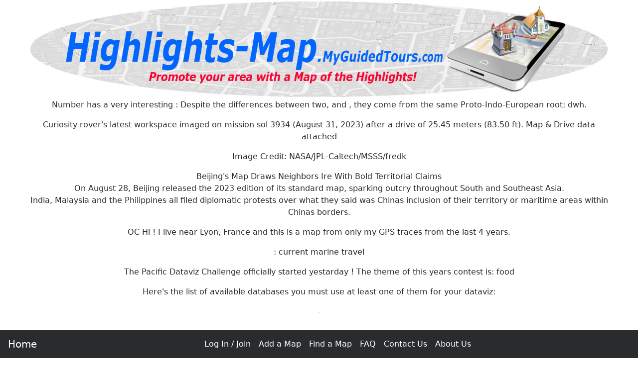

--- FILE ---
content_type: text/html
request_url: https://highlights-map.myguidedtours.com/blog/number-has-a-very-interesting-.htm
body_size: 7636
content:
<!DOCTYPE html><html lang="en"><head>
<meta charset="utf-8">
<meta http-equiv="X-UA-Compatible" content="IE=edge">
<meta name="viewport" content="width=device-width, initial-scale=1, shrink-to-fit=no">
<base href='//Highlights-Map.MyGuidedTours.com/' >
<link rel="icon" href="favicon.ico">
<link rel="stylesheet" href="https://maxcdn.bootstrapcdn.com/bootstrap/4.0.0-alpha.6/css/bootstrap.min.css" >
<!-- GetInlineCSS Tours - * - MGT-->
<style>
/* Snippet CSS-Tours START 13/08/2023 4:25:01 PM*/
body {
  padding: 0rem 1rem 5rem 1rem; /* Put some space at the bottom of the screen for the nav bar */
  text-align: center;
}

img { border: 0; }

/* Put some space around Buttons */
.btn {margin: 0.5rem 0.5rem;}

/* Change Button Colour to match page header  */
.btn-primary2 {background: #0066ff; color: #ffffff;}

/* Info PopOver Button */
.btnInfo {margin: 0rem !important; border-style: none !important; padding: 0rem !important; }

/* Normal Text */
.pagetext {max-width: 1000px; margin: 0 auto; text-align: justify;}

/* Put some space between labels and input fields */
.form-inline > * { margin:0 1rem !important;}

.jumbotron {max-width: 800px; padding: 2rem 1rem;  margin: 0 auto;  background-color: #eeeeee;  border-radius: 1rem;}

/* Brighten the Menu Links */
li a:link { color: #fff !important; }
li a:hover { color: #ff0 !important; }

/* Adjust H1 */
h1{text-align: center; font-weight: 700; font-family: Verdana, Arial, Helvetica, sans-serif;  color: #ff8900;}

/* Adjust H1 Text size for different sized screens */
@media (min-width: 1200px) { h1{font-size: 36px;}} /* Large desktops and laptops */
@media (min-width: 992px) and (max-width: 1199px) {h1{font-size: 32px;}} /* Landscape tablets & med desktops */
@media (min-width: 768px) and (max-width: 991px) {h1{font-size: 28px;}}/* Portrait tablets and small desktops */
@media (max-width: 767px) {h1{font-size: 22px; }} /* Landscape phones and portrait tablets */
@media (max-width: 480px) {h1{font-size: 18px; text-align: center}} /* Portrait phones and smaller */

/* Informations */
.informationsPane {text-align: justify; display: none; position: fixed; top: 0; bottom: 0; left: 0; right: 0; max-width: 600px; max-height: 450px; margin: auto; z-index: 100; border: 3px solid #ffe900; background: #eeeeee; overflow: scroll;}

/* Opinions */
.opinionsbox {background: #eee; font-size: 0.8em; text-align: left; padding: 4%;}
.opinions {font-family: Georgia, verdana, arial, sans-serif; font-size: 9pt; text-align: justify; margin: 2% 4%; font-style:italic;}
.opinionsHeader {font-family: Georgia, verdana, arial, sans-serif; font-size: 1em;}
.opinionsFooter {font-family: verdana, arial, sans-serif; font-size: 9pt; text-align: justify; margin: 2% 4%; }

/* Picture Pane */
.picturePane {display: none; position: fixed; top: 0; bottom: 0; left: 0; right: 0; width: 50%; height: 60%; margin: auto; z-index: 100; border: 5px solid yellow; BACKGROUND: white;}
.infoButton {cursor: pointer; margin-left: 1em; vertical-align:middle;}
.floatingButton {position: absolute; right: 0px; z-index: 50; cursor: pointer; }

/* Stripy Table */
.stripes tr:nth-child(even) {background: #DDDDDD}
.stripes tr:nth-child(odd) {background: #EEEEEE}

/* Hotspot Images */
.hotspotImage {border-radius:50%; height: auto; max-height: 90vh; width: auto;  max-width: 90vw;  margin: 0 auto;}
.hotspotImageArtTrail {width: 100%; border-radius:5%; height: auto; max-height: 90vh; width: auto;  max-width: 90vw;  margin: 0 auto;}

/* Download Dialog */
.downloadDialogBox {visibility: hidden; position: absolute;  top: 20%;  left: 40%;  margin-top: -50px;  margin-left: -100px;  background: white; font-size: 1.2em; font-family: times; text-align: center; }
.downloadDialogContent {background: #01aef6; color: white; padding: 1em;}
/* Snippet CSS-Tours END */

</style>
<title>Number has a very interesting :</title>
<meta name="Keywords" content="Highlights Map, Points of Interest, Hotspots Map" >
<meta name="Description" content="Number has a very interesting :" >
<meta name="Author" content="Highlights-Map.MyGuidedTours.com" >
<meta name="Copyright" content="All Text and Images Copyright Highlights-Map.MyGuidedTours.com 2001-2023" >
 
<!-- Snippet FacebookMetaTags START 13/08/2023 4:25:01 PM-->
<meta property="og:title" content="Number has a very interesting :" >
<meta property="og:type" content="website" >
<meta property="og:url" content="https://Highlights-Map.MyGuidedTours.com" >
<meta property="og:image" content="https://Highlights-Map.MyGuidedTours.com/g/logo.jpg" >
<meta property="og:site_name" content="Highlights Map" >
<meta property="og:description" content="Amazing Highlights from around the World." >
<meta property="fb:admins" content="100004505644280" >

<meta name="twitter:card" content="summary" >
<meta name="twitter:site" content="@MyGuidedTours" >
<meta name="twitter:title" content="Number has a very interesting :" >
<meta name="twitter:description" content="Number has a very interesting :" >
<meta name="twitter:image" content="https://Highlights-Map.MyGuidedTours.com/g/logo.jpg" >

<link rel="canonical" href="https://Highlights-Map.MyGuidedTours.com/blog/number-has-a-very-interesting-.htm">
<!-- Snippet FacebookMetaTags END -->

<!-- Snippet LandingPageMetaTags START 13/08/2023 4:25:01 PM-->
<meta name='melwyn' content='MGT-HM~PerlSkel~Number has a very interesting :~Highlights Map, Points of Interest, Hotspots Map~ ~ ' >
<!-- Snippet LandingPageMetaTags END -->

<!-- Snippet HTML-BSHeader END -->

</head><BODY>
<!-- Snippet MGT-Login-Controls START 13/08/2023 4:25:01 PM-->
<form method='post' name='GetTour' action='cgi-bin/getTour.PL'>
<input type=hidden name='TID' value='<~TID~>'>
<input type=hidden name='CCY' value='<~CCY~>'>
<input type=hidden name='price' value='<~PRICE~>'>
<input type=hidden name='skeleton' value='<~SKELETON~>'>
</form>
<SCRIPT><!--
// Snippet Cookie-Set-JS START 13/08/2023 4:25:01 PM 
function setCookie( name, value, expires, domain)
{
var today = new Date();
today.setTime( today.getTime() );
if ( expires ) {expires = expires * 1000 * 60 * 60 * 24;}
var expires_date = new Date( today.getTime() + (expires) );
document.cookie = name + "=" +escape( value ) + ";expires=" + expires_date.toGMTString() + ";path=/; Secure; samesite=Strict;";
}
// Snippet Cookie-Set-JS END  

// Snippet Cookie-Get-JS START 13/08/2023 4:25:01 PM 
function getCookie(name){
  var cname = name + "=";               
  var dc = document.cookie;             
  if (dc.length > 0) {              
    begin = dc.indexOf(cname);       
    if (begin != -1) {           
      begin += cname.length;       
      end = dc.indexOf(";", begin);
      if (end == -1) end = dc.length;
        return unescape(dc.substring(begin, end));
    } 
  }
  return null;}
// Snippet Cookie-Get-JS END  

function LogOut() {setCookie("loggedin","N",1); setCookie("pickle","",-1); location.reload();}
// --></SCRIPT>
<!-- Snippet MGT-Login-Controls END -->

<div class="container-fluid" style="max-width: 1200px;">
<nav class="navbar navbar-toggleable-md navbar-inverse bg-inverse fixed-bottom" >
<button class="navbar-toggler navbar-toggler-right" type="button" data-toggle="collapse" data-target="#nED" aria-controls="nED" aria-expanded="false" aria-label="Toggle navigation">
<span class="navbar-toggler-icon"></span>
</button>
<a class="navbar-brand" href="index.htm">Home</a>
<div class="collapse navbar-collapse justify-content-center" id="nED">
<ul class="navbar-nav">
<!-- Snippet BS-Menu-MGT-HM START 13/08/2023 4:25:01 PM-->
<SCRIPT><!--
var TID = '<~TID~>';
// Snippet Cookie-Get-JS START 13/08/2023 4:25:01 PM 
function getCookie(name){
  var cname = name + "=";               
  var dc = document.cookie;             
  if (dc.length > 0) {              
    begin = dc.indexOf(cname);       
    if (begin != -1) {           
      begin += cname.length;       
      end = dc.indexOf(";", begin);
      if (end == -1) end = dc.length;
        return unescape(dc.substring(begin, end));
    } 
  }
  return null;}
// Snippet Cookie-Get-JS END  

var AutoLoggedIn = getCookie('loggedin');
if (AutoLoggedIn != "Y") {
document.write('<li class="nav-item"><a class="nav-link" href="cgi-bin/login.PL?caller='+location.href+'">Log In / Join</a></li>');
} else {
document.write('<li class="nav-item"><a class="nav-link" href="cgi-bin/showTours.PL" >Your Maps</a></li>');
document.write('<li class="nav-item"><a class="nav-link" href=javascript:LogOut(); >Log Out</a></li>');
}
//--></script>
<li class="nav-item"><a class="nav-link" href="highlights-Map-Add.htm" >Add a Map</a></li>
<li class="nav-item"><a class="nav-link" href="findtour.htm" >Find a Map</a></li>
<li class="nav-item"><a class="nav-link" href="faq.htm" >FAQ</a></li>
<li class="nav-item"><a class="nav-link" href="contactus.htm">Contact Us</a></li>
<li class="nav-item"><a class="nav-link" href="aboutus.htm" >About Us</a></li>
<!-- Snippet BS-Menu-MGT-HM END -->
</ul></div></nav>
<img class="img-fluid" alt='Amazing Highlights from around the World.' src='g/Highlights-Map.MyGuidedTours.com.jpg' title='Amazing Highlights from around the World.'><br>
 <p>Number  has a very interesting : Despite the differences between two,   and , they come from the same Proto-Indo-European root: dwh.<br /></p><p>Curiosity rover's latest workspace imaged on mission sol 3934 (August 31, 2023) after a drive of 25.45 meters (83.50 ft). Map &amp Drive data attached</p><p> Image Credit: NASA/JPL-Caltech/MSSS/fredk</p><p>Beijing's Map Draws Neighbors Ire With Bold Territorial Claims<br>On August 28, Beijing released the 2023 edition of its standard map, sparking outcry throughout South and Southeast Asia.<br>India, Malaysia and the Philippines all filed diplomatic protests over what they said was Chinas inclusion of their territory or maritime areas within Chinas borders.<br>        </p><p>OC Hi ! I live near Lyon, France and this is a map from only my GPS traces from the last 4 years.  </p><p>: current marine travel</p><p> The Pacific Dataviz Challenge officially started yestarday&nbsp! The theme of this years contest is: food</p><p>Here's the list of available databases you must use at least one of them for your dataviz:</p><p>- <br>-  <br>-  <br>-  </p><p>More information&nbsp: </p><p>Went to the  today. I love the arts and crafts building. This  was made by a local school child.<br />   </p> <a href='https://Highlights-Map.MyGuidedTours.com'>Make an Highlights Map</a> <p>MAPS for FANTASY RPGs 8  - hand drawn, full-color grid/grid-less &amp VTT maps+Royalty Free License for commercial print/digital/streaming projects!</p><p>The  has a 3m45s summary of the difficulty of exporting grain from  on Black Sea routes during Russias war. It was nice to see a physical  used for visualization.</p><p>Excitement of the unknown.<br> Glenn Carstens-Peters<br>    </p><p>If we were to hold to the premise that every map has to have essential elements (title, scale, legend, compass, latitude &amp longitude), then this isn't a map.<br>    But in a 1952 an article looked back at the "serio-comic" maps of the 19th century and realized this genre provided a valuable view of the turbulent history of the continent and its individual nations. Here is their updated take on life in 1952 and a bit of what it felt like in Europe at the time.</p><p>Text Recognition  Search </p><p>This fascinating  shows the fiber optic  at the bottom of world oceans.</p><p>From Tyler Morgan Wall adapted at    </p><p>Another Boredom Country  in the making (work meeting in progress )</p><p>Stretch Goal Unlocked!</p><p>MAPS for FANTASY RPGs 8, hand drawn, full-color grid/grid-less &amp VTT maps+Royalty Free License for commercial print/digital/streaming projects!</p><p>Live on !: </p><p>Like hand drawn,   Check out my Lost Kingdom multi-part   !</p><p>VPN Relationship <br>Find out who owns your data and see all the shady relationships in the  .<br></p><p>Oh!</p><p>Here's a look a Supervisor Districts for  County, . This map reflects redistricting following the 2020 census.</p><p>It's kinda niche, but I havent been posting much  content lately. Cheers! </p><p>In looking at the super blue moon last night it hit us as to how disconnected most of us are from the ancient celestial references. Maybe its the light pollution, maybe its the screen culture that absorbs us, but an elegant 19th century star chart reminds us of how the heavens were valued references for generations prior.<br>    </p><p>A popular meme in Brazilian furry twitter involved sharing a map of Brazil with the states you've visited over the years. Decided to share mine here, along with other locations too. Eager to expand that list!</p><p>Eine neue Karte im Wstensetting ist vor kurzem fertig geworden. Passend zur Oase habe ich ein paar Ruinen nahe eines Gebirges fr meine Patreons gezeichnet. Ob das groe Gebude ein Tempel oder eine Grabanlage war (oder beides) berlasse ich der Fantasie der Spielleitungen, die die Karte verwenden. <br>        </p><p>Giong beyond the ....Google looks to provide  APIs<br> </p><p>Like a ,    Check out this Lost Kingdom (Part 5)  !</p><p>Some of the nicest  were observed through the mountains. There was some risk here: <br>Your view is extended because you are above the dark valley, but when it finally goes dark, you're in the woods, at the top of a mountain, in the dark, with animals that roam freely around you.. You should plan this carefully </p><p>It's pretty steep in places, but the trail crawls around the edge.</p><p>      <br>This is a great spot, for anyone planning a trip. It's a short drive from Port Hood beaches (we stayed there two weeks ago), and Cabot Trail, and there's mountain trails right from the campground   <br>I think there were 3-4 trails, this is one  of them. This is a  community </p><p>(I'm getting to the trail photos Eve, I am, really LOL)  </p><p>Chinese President Xi Jinping is likely to skip the G20 summit being held in India next week. Sources familiar with the matter in India and China told Reuters about the development. Two Indian officials said Premier Li Qiang is expected to represent Beijing at the September 9-10 meeting in New Delhi, as per Reuters. However, there is no official confirmation from the Indian or Chinese governments over the matter. Watch this video to know more.                        Hindustan Times Videos bring you news, views and explainers about current issues in India and across the globe. Were always excited to report the news as quickly as possible, use new technological tools to reach you better and tell stories with a 360 degree view to give you a better understanding of the world around you.</p><p>For the old  enthusiast. The 'David Rumsey Map Collection' enabled full-text search.<br>Explore the hometown of Gerhard : <br></p><p>Found an old family  of , ! I *think* it&#39s from the mid 1950s.</p><p>I wanted to see if the David Rumsey Map Library is on Mastodon, but all I got from a web search is this scanned drawing of mastodon teeth from their collection (which, I might add, is not a ).</p><p>1st Stretch Goal Unlocked!</p><p>MAPS for FANTASY RPGs 8, 15 hand drawn, full-color grid/grid-less &amp VTT maps + Royalty Free License to use them in commercial print/digital/streaming projects!</p><p>Live on !: </p><p> Tomorrow marks the official launch of the Pacific Dataviz Challenge 2023&nbsp! You have 1 month to create an dataviz based on a theme and one dataset from a list, discovered on September 1st.</p><p>Two categories are open&nbsp: <br>- Interactive dataviz<br>- Static dataviz</p><p>More informations&nbsp: </p><p>Hey  folks - does  even have an option without login anymore</p><p>Like hand drawn,   Check out my Lost Kingdom multi-part   !</p><p>From :<br> <br>"Map of the Week: s New Long-Range  Plan Goes Big" </p><p>Did you know that about 80% of  recovered at crime scenes in  can be traced back to the </p><p>I made a  and other  for an article by The *A-Mark Foundation* about the drugs-to-guns pipeline between the two countries.</p><p>The map's design is inspired by  for consistency with the other figures.</p><p>Link: </p><p>Mapilio Now Integrated with OpenStreetMap iD Editor!  </p><p>  lemmy.ml <br>  a.gup.pe openstreetmappy  osmat mastodon.social OSMBFC mstdn.social </p><p> ##19038 # # # # # # # # # # # # # # # # # # # # # # # # </p><p>How to Make this Animated  of Blue Whale Migration </p><br><center><div style='width: 30%;'><div class=copyright>Last updated: 2023-09-02</div></div></center>
<br><br>
<!-- Snippet CopyRight START 13/08/2023 4:25:01 PM-->
<div class='small' id='copyright' style='text-align: center;'>All text and images &copy; <a href='//Highlights-Map.MyGuidedTours.com/'>Highlights-Map.MyGuidedTours.com</a> <script>document.write(new Date().getFullYear())</script></div>
<!-- Snippet CopyRight END -->

<br><br>
<!--MELAD1S--><h2 style='font-size: 1em; text-align: center;'><a rel='nofollow' href='https://IrishWillsOnline.com/executor_duties.htm' >executor duties</a></h2><!--MELAD1E-->
</div>
<SCRIPT><!--


// Snippet Informations START 13/08/2023 4:25:01 PM 
function GetInformations(informationId, countryCode){
var infoID = informationId;
var hideInfo = getCookie(informationId);
if (hideInfo != "Y") {
document.getElementById('getInformations').innerHTML ="<IFRAME SRC='../cgi-bin/getInformations2.PL?cc="+countryCode+"&id="+informationId+"' style='width:0; height:0; border:0; border:none'></IFRAME>"; 
document.informationsform.informationsID.value = informationId;
$('#infoModal').modal('show');
}}
// Snippet Informations END  

// --></SCRIPT>
<!-- Snippet InformationsPane START 13/08/2023 4:25:01 PM-->
<div class='modal fade' id='infoModal' tabindex='-1' role='dialog'  >
<div class='modal-dialog' role='document'><div class='modal-content'><div class='modal-header'><h5 class='modal-title' id='infopaneTitle'>INFOPANE</h5>
<button type='button' class='close' data-dismiss='modal' ></button>
</div><div class='modal-body' id=infopaneContent></div>
<div class='modal-footer'><button type='button' class='btn btn-secondary' data-dismiss='modal'>Close</button>
<button type='button' OnClick="setCookie(document.informationsform.informationsID.value,'Y',180,'');" data-dismiss='modal' class='btn btn-secondary'>Close and do not show again.</button></div></div></div></div>
<form name=informationsform><input type=hidden name=informationsID value=''></form>
<div id=getInformations></div>
<!-- Snippet InformationsPane END -->

<!-- Bootstrap Stuff Start --> 
<script src="https://code.jquery.com/jquery-3.1.1.slim.min.js"></script>
<script src="https://cdnjs.cloudflare.com/ajax/libs/tether/1.4.0/js/tether.min.js" ></script>
<script src="https://maxcdn.bootstrapcdn.com/bootstrap/4.0.0-alpha.6/js/bootstrap.min.js" ></script>
<script src="https://maxcdn.bootstrapcdn.com/js/ie10-viewport-bug-workaround.js"></script>
<!-- Bootstrap Stuff End -->
<!-- Snippet HTML-BSFooter END -->

<!-- Snippet ActivatePopOvers START 13/08/2023 4:25:01 PM-->
<SCRIPT><!--
$(function () {  $('[data-toggle="popover"]').popover()})
// --></SCRIPT>
<!-- Snippet ActivatePopOvers END -->

<!-- Snippet GoogleAd-Auto-Delayed START 13/08/2023 4:25:01 PM-->
<!-- GoogleAd-Auto-Delayed -->
<ins class="adsbygoogle" data-ad-client="ca-pub-5913528583320324"> </ins>
  <script>
(function() {
  var done = false;
  var script = document.createElement('script');
  script.async = true;
  script.type = 'text/javascript';
  script.src = '//pagead2.googlesyndication.com/pagead/js/adsbygoogle.js';
  
  var createScript = setTimeout(
  function(){
  document.getElementsByTagName('HEAD').item(0).appendChild(script);
  }, 5000
  );
  
  script.onreadystatechange = script.onload = function(e) {
  if (!done && (!this.readyState || this.readyState == 'loaded' || this.readyState == 'complete')) {
  (adsbygoogle = window.adsbygoogle || []).push({});
  }
  };
  })();
</script>
<!-- Snippet GoogleAd-Auto-Delayed END -->

</body></html>
